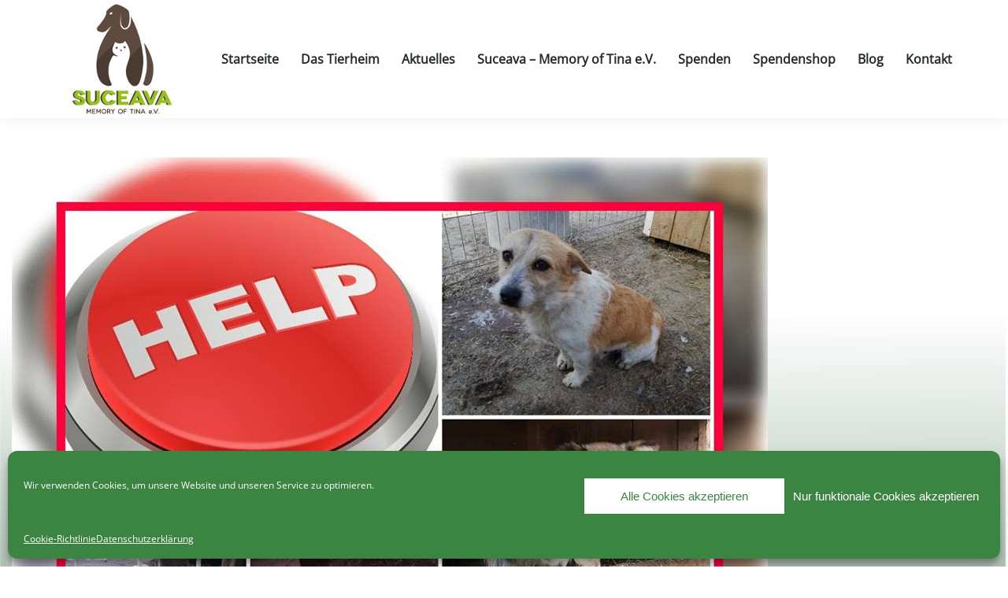

--- FILE ---
content_type: text/html; charset=UTF-8
request_url: http://suceava-memory-of-tina.de/startseite/aktuelles/rettungspatenschaften/
body_size: 15483
content:
<!DOCTYPE html>
<!--[if !(IE 6) | !(IE 7) | !(IE 8)  ]><!-->
<html lang="de" class="no-js">
<!--<![endif]-->
<head>
	<meta charset="UTF-8" />
		<meta name="viewport" content="width=device-width, initial-scale=1, maximum-scale=1, user-scalable=0">
		<meta name="theme-color" content="#1a5900"/>	<link rel="profile" href="https://gmpg.org/xfn/11" />
	<meta name='robots' content='index, follow, max-image-preview:large, max-snippet:-1, max-video-preview:-1' />
	<style>img:is([sizes="auto" i], [sizes^="auto," i]) { contain-intrinsic-size: 3000px 1500px }</style>
	<meta name="dlm-version" content="5.1.6">
	<!-- This site is optimized with the Yoast SEO plugin v26.8 - https://yoast.com/product/yoast-seo-wordpress/ -->
	<title>Rettungspatenschaften - Suceava - Memory of Tina e.V.</title>
	<link rel="canonical" href="https://suceava-memory-of-tina.de/startseite/aktuelles/rettungspatenschaften/" />
	<meta property="og:locale" content="de_DE" />
	<meta property="og:type" content="article" />
	<meta property="og:title" content="Rettungspatenschaften - Suceava - Memory of Tina e.V." />
	<meta property="og:url" content="https://suceava-memory-of-tina.de/startseite/aktuelles/rettungspatenschaften/" />
	<meta property="og:site_name" content="Suceava - Memory of Tina e.V." />
	<meta property="og:image" content="https://suceava-memory-of-tina.de/startseite/aktuelles/rettungspatenschaften" />
	<meta property="og:image:width" content="960" />
	<meta property="og:image:height" content="960" />
	<meta property="og:image:type" content="image/jpeg" />
	<script type="application/ld+json" class="yoast-schema-graph">{"@context":"https://schema.org","@graph":[{"@type":"WebPage","@id":"https://suceava-memory-of-tina.de/startseite/aktuelles/rettungspatenschaften/","url":"https://suceava-memory-of-tina.de/startseite/aktuelles/rettungspatenschaften/","name":"Rettungspatenschaften - Suceava - Memory of Tina e.V.","isPartOf":{"@id":"https://suceava-memory-of-tina.de/#website"},"primaryImageOfPage":{"@id":"https://suceava-memory-of-tina.de/startseite/aktuelles/rettungspatenschaften/#primaryimage"},"image":{"@id":"https://suceava-memory-of-tina.de/startseite/aktuelles/rettungspatenschaften/#primaryimage"},"thumbnailUrl":"https://suceava-memory-of-tina.de/wp-content/uploads/2019/03/Rettungspatenschaften.jpg","datePublished":"2019-03-07T17:03:12+00:00","breadcrumb":{"@id":"https://suceava-memory-of-tina.de/startseite/aktuelles/rettungspatenschaften/#breadcrumb"},"inLanguage":"de","potentialAction":[{"@type":"ReadAction","target":["https://suceava-memory-of-tina.de/startseite/aktuelles/rettungspatenschaften/"]}]},{"@type":"ImageObject","inLanguage":"de","@id":"https://suceava-memory-of-tina.de/startseite/aktuelles/rettungspatenschaften/#primaryimage","url":"https://suceava-memory-of-tina.de/wp-content/uploads/2019/03/Rettungspatenschaften.jpg","contentUrl":"https://suceava-memory-of-tina.de/wp-content/uploads/2019/03/Rettungspatenschaften.jpg","width":960,"height":960},{"@type":"BreadcrumbList","@id":"https://suceava-memory-of-tina.de/startseite/aktuelles/rettungspatenschaften/#breadcrumb","itemListElement":[{"@type":"ListItem","position":1,"name":"Home","item":"https://suceava-memory-of-tina.de/"},{"@type":"ListItem","position":2,"name":"Startseite","item":"https://suceava-memory-of-tina.de/"},{"@type":"ListItem","position":3,"name":"Aktuelles","item":"https://suceava-memory-of-tina.de/startseite/aktuelles/"},{"@type":"ListItem","position":4,"name":"Rettungspatenschaften"}]},{"@type":"WebSite","@id":"https://suceava-memory-of-tina.de/#website","url":"https://suceava-memory-of-tina.de/","name":"Suceava - Memory of Tina e.V.","description":"","potentialAction":[{"@type":"SearchAction","target":{"@type":"EntryPoint","urlTemplate":"https://suceava-memory-of-tina.de/?s={search_term_string}"},"query-input":{"@type":"PropertyValueSpecification","valueRequired":true,"valueName":"search_term_string"}}],"inLanguage":"de"}]}</script>
	<!-- / Yoast SEO plugin. -->


<link rel='dns-prefetch' href='//fonts.googleapis.com' />
<link rel="alternate" type="application/rss+xml" title="Suceava - Memory of Tina e.V. &raquo; Feed" href="https://suceava-memory-of-tina.de/feed/" />
<link rel="alternate" type="application/rss+xml" title="Suceava - Memory of Tina e.V. &raquo; Kommentar-Feed" href="https://suceava-memory-of-tina.de/comments/feed/" />
<link rel="alternate" type="application/rss+xml" title="Suceava - Memory of Tina e.V. &raquo; Kommentar-Feed zu Rettungspatenschaften" href="https://suceava-memory-of-tina.de/startseite/aktuelles/rettungspatenschaften/feed/" />
<script>
window._wpemojiSettings = {"baseUrl":"https:\/\/s.w.org\/images\/core\/emoji\/15.0.3\/72x72\/","ext":".png","svgUrl":"https:\/\/s.w.org\/images\/core\/emoji\/15.0.3\/svg\/","svgExt":".svg","source":{"concatemoji":"http:\/\/suceava-memory-of-tina.de\/wp-includes\/js\/wp-emoji-release.min.js?ver=6.7.4"}};
/*! This file is auto-generated */
!function(i,n){var o,s,e;function c(e){try{var t={supportTests:e,timestamp:(new Date).valueOf()};sessionStorage.setItem(o,JSON.stringify(t))}catch(e){}}function p(e,t,n){e.clearRect(0,0,e.canvas.width,e.canvas.height),e.fillText(t,0,0);var t=new Uint32Array(e.getImageData(0,0,e.canvas.width,e.canvas.height).data),r=(e.clearRect(0,0,e.canvas.width,e.canvas.height),e.fillText(n,0,0),new Uint32Array(e.getImageData(0,0,e.canvas.width,e.canvas.height).data));return t.every(function(e,t){return e===r[t]})}function u(e,t,n){switch(t){case"flag":return n(e,"\ud83c\udff3\ufe0f\u200d\u26a7\ufe0f","\ud83c\udff3\ufe0f\u200b\u26a7\ufe0f")?!1:!n(e,"\ud83c\uddfa\ud83c\uddf3","\ud83c\uddfa\u200b\ud83c\uddf3")&&!n(e,"\ud83c\udff4\udb40\udc67\udb40\udc62\udb40\udc65\udb40\udc6e\udb40\udc67\udb40\udc7f","\ud83c\udff4\u200b\udb40\udc67\u200b\udb40\udc62\u200b\udb40\udc65\u200b\udb40\udc6e\u200b\udb40\udc67\u200b\udb40\udc7f");case"emoji":return!n(e,"\ud83d\udc26\u200d\u2b1b","\ud83d\udc26\u200b\u2b1b")}return!1}function f(e,t,n){var r="undefined"!=typeof WorkerGlobalScope&&self instanceof WorkerGlobalScope?new OffscreenCanvas(300,150):i.createElement("canvas"),a=r.getContext("2d",{willReadFrequently:!0}),o=(a.textBaseline="top",a.font="600 32px Arial",{});return e.forEach(function(e){o[e]=t(a,e,n)}),o}function t(e){var t=i.createElement("script");t.src=e,t.defer=!0,i.head.appendChild(t)}"undefined"!=typeof Promise&&(o="wpEmojiSettingsSupports",s=["flag","emoji"],n.supports={everything:!0,everythingExceptFlag:!0},e=new Promise(function(e){i.addEventListener("DOMContentLoaded",e,{once:!0})}),new Promise(function(t){var n=function(){try{var e=JSON.parse(sessionStorage.getItem(o));if("object"==typeof e&&"number"==typeof e.timestamp&&(new Date).valueOf()<e.timestamp+604800&&"object"==typeof e.supportTests)return e.supportTests}catch(e){}return null}();if(!n){if("undefined"!=typeof Worker&&"undefined"!=typeof OffscreenCanvas&&"undefined"!=typeof URL&&URL.createObjectURL&&"undefined"!=typeof Blob)try{var e="postMessage("+f.toString()+"("+[JSON.stringify(s),u.toString(),p.toString()].join(",")+"));",r=new Blob([e],{type:"text/javascript"}),a=new Worker(URL.createObjectURL(r),{name:"wpTestEmojiSupports"});return void(a.onmessage=function(e){c(n=e.data),a.terminate(),t(n)})}catch(e){}c(n=f(s,u,p))}t(n)}).then(function(e){for(var t in e)n.supports[t]=e[t],n.supports.everything=n.supports.everything&&n.supports[t],"flag"!==t&&(n.supports.everythingExceptFlag=n.supports.everythingExceptFlag&&n.supports[t]);n.supports.everythingExceptFlag=n.supports.everythingExceptFlag&&!n.supports.flag,n.DOMReady=!1,n.readyCallback=function(){n.DOMReady=!0}}).then(function(){return e}).then(function(){var e;n.supports.everything||(n.readyCallback(),(e=n.source||{}).concatemoji?t(e.concatemoji):e.wpemoji&&e.twemoji&&(t(e.twemoji),t(e.wpemoji)))}))}((window,document),window._wpemojiSettings);
</script>
<link rel='stylesheet' id='layerslider-css' href='http://suceava-memory-of-tina.de/wp-content/plugins/LayerSlider/static/layerslider/css/layerslider.css?ver=6.10.2' media='all' />
<link rel='stylesheet' id='ls-google-fonts-css' href='http://fonts.googleapis.com/css?family=Lato:100,300,regular,700,900%7COpen+Sans:300%7CIndie+Flower:regular%7COswald:300,regular,700&#038;subset=latin%2Clatin-ext' media='all' />
<style id='wp-emoji-styles-inline-css'>

	img.wp-smiley, img.emoji {
		display: inline !important;
		border: none !important;
		box-shadow: none !important;
		height: 1em !important;
		width: 1em !important;
		margin: 0 0.07em !important;
		vertical-align: -0.1em !important;
		background: none !important;
		padding: 0 !important;
	}
</style>
<link rel='stylesheet' id='wp-block-library-css' href='http://suceava-memory-of-tina.de/wp-includes/css/dist/block-library/style.min.css?ver=6.7.4' media='all' />
<style id='wp-block-library-theme-inline-css'>
.wp-block-audio :where(figcaption){color:#555;font-size:13px;text-align:center}.is-dark-theme .wp-block-audio :where(figcaption){color:#ffffffa6}.wp-block-audio{margin:0 0 1em}.wp-block-code{border:1px solid #ccc;border-radius:4px;font-family:Menlo,Consolas,monaco,monospace;padding:.8em 1em}.wp-block-embed :where(figcaption){color:#555;font-size:13px;text-align:center}.is-dark-theme .wp-block-embed :where(figcaption){color:#ffffffa6}.wp-block-embed{margin:0 0 1em}.blocks-gallery-caption{color:#555;font-size:13px;text-align:center}.is-dark-theme .blocks-gallery-caption{color:#ffffffa6}:root :where(.wp-block-image figcaption){color:#555;font-size:13px;text-align:center}.is-dark-theme :root :where(.wp-block-image figcaption){color:#ffffffa6}.wp-block-image{margin:0 0 1em}.wp-block-pullquote{border-bottom:4px solid;border-top:4px solid;color:currentColor;margin-bottom:1.75em}.wp-block-pullquote cite,.wp-block-pullquote footer,.wp-block-pullquote__citation{color:currentColor;font-size:.8125em;font-style:normal;text-transform:uppercase}.wp-block-quote{border-left:.25em solid;margin:0 0 1.75em;padding-left:1em}.wp-block-quote cite,.wp-block-quote footer{color:currentColor;font-size:.8125em;font-style:normal;position:relative}.wp-block-quote:where(.has-text-align-right){border-left:none;border-right:.25em solid;padding-left:0;padding-right:1em}.wp-block-quote:where(.has-text-align-center){border:none;padding-left:0}.wp-block-quote.is-large,.wp-block-quote.is-style-large,.wp-block-quote:where(.is-style-plain){border:none}.wp-block-search .wp-block-search__label{font-weight:700}.wp-block-search__button{border:1px solid #ccc;padding:.375em .625em}:where(.wp-block-group.has-background){padding:1.25em 2.375em}.wp-block-separator.has-css-opacity{opacity:.4}.wp-block-separator{border:none;border-bottom:2px solid;margin-left:auto;margin-right:auto}.wp-block-separator.has-alpha-channel-opacity{opacity:1}.wp-block-separator:not(.is-style-wide):not(.is-style-dots){width:100px}.wp-block-separator.has-background:not(.is-style-dots){border-bottom:none;height:1px}.wp-block-separator.has-background:not(.is-style-wide):not(.is-style-dots){height:2px}.wp-block-table{margin:0 0 1em}.wp-block-table td,.wp-block-table th{word-break:normal}.wp-block-table :where(figcaption){color:#555;font-size:13px;text-align:center}.is-dark-theme .wp-block-table :where(figcaption){color:#ffffffa6}.wp-block-video :where(figcaption){color:#555;font-size:13px;text-align:center}.is-dark-theme .wp-block-video :where(figcaption){color:#ffffffa6}.wp-block-video{margin:0 0 1em}:root :where(.wp-block-template-part.has-background){margin-bottom:0;margin-top:0;padding:1.25em 2.375em}
</style>
<style id='classic-theme-styles-inline-css'>
/*! This file is auto-generated */
.wp-block-button__link{color:#fff;background-color:#32373c;border-radius:9999px;box-shadow:none;text-decoration:none;padding:calc(.667em + 2px) calc(1.333em + 2px);font-size:1.125em}.wp-block-file__button{background:#32373c;color:#fff;text-decoration:none}
</style>
<style id='global-styles-inline-css'>
:root{--wp--preset--aspect-ratio--square: 1;--wp--preset--aspect-ratio--4-3: 4/3;--wp--preset--aspect-ratio--3-4: 3/4;--wp--preset--aspect-ratio--3-2: 3/2;--wp--preset--aspect-ratio--2-3: 2/3;--wp--preset--aspect-ratio--16-9: 16/9;--wp--preset--aspect-ratio--9-16: 9/16;--wp--preset--color--black: #000000;--wp--preset--color--cyan-bluish-gray: #abb8c3;--wp--preset--color--white: #FFF;--wp--preset--color--pale-pink: #f78da7;--wp--preset--color--vivid-red: #cf2e2e;--wp--preset--color--luminous-vivid-orange: #ff6900;--wp--preset--color--luminous-vivid-amber: #fcb900;--wp--preset--color--light-green-cyan: #7bdcb5;--wp--preset--color--vivid-green-cyan: #00d084;--wp--preset--color--pale-cyan-blue: #8ed1fc;--wp--preset--color--vivid-cyan-blue: #0693e3;--wp--preset--color--vivid-purple: #9b51e0;--wp--preset--color--accent: #1a5900;--wp--preset--color--dark-gray: #111;--wp--preset--color--light-gray: #767676;--wp--preset--gradient--vivid-cyan-blue-to-vivid-purple: linear-gradient(135deg,rgba(6,147,227,1) 0%,rgb(155,81,224) 100%);--wp--preset--gradient--light-green-cyan-to-vivid-green-cyan: linear-gradient(135deg,rgb(122,220,180) 0%,rgb(0,208,130) 100%);--wp--preset--gradient--luminous-vivid-amber-to-luminous-vivid-orange: linear-gradient(135deg,rgba(252,185,0,1) 0%,rgba(255,105,0,1) 100%);--wp--preset--gradient--luminous-vivid-orange-to-vivid-red: linear-gradient(135deg,rgba(255,105,0,1) 0%,rgb(207,46,46) 100%);--wp--preset--gradient--very-light-gray-to-cyan-bluish-gray: linear-gradient(135deg,rgb(238,238,238) 0%,rgb(169,184,195) 100%);--wp--preset--gradient--cool-to-warm-spectrum: linear-gradient(135deg,rgb(74,234,220) 0%,rgb(151,120,209) 20%,rgb(207,42,186) 40%,rgb(238,44,130) 60%,rgb(251,105,98) 80%,rgb(254,248,76) 100%);--wp--preset--gradient--blush-light-purple: linear-gradient(135deg,rgb(255,206,236) 0%,rgb(152,150,240) 100%);--wp--preset--gradient--blush-bordeaux: linear-gradient(135deg,rgb(254,205,165) 0%,rgb(254,45,45) 50%,rgb(107,0,62) 100%);--wp--preset--gradient--luminous-dusk: linear-gradient(135deg,rgb(255,203,112) 0%,rgb(199,81,192) 50%,rgb(65,88,208) 100%);--wp--preset--gradient--pale-ocean: linear-gradient(135deg,rgb(255,245,203) 0%,rgb(182,227,212) 50%,rgb(51,167,181) 100%);--wp--preset--gradient--electric-grass: linear-gradient(135deg,rgb(202,248,128) 0%,rgb(113,206,126) 100%);--wp--preset--gradient--midnight: linear-gradient(135deg,rgb(2,3,129) 0%,rgb(40,116,252) 100%);--wp--preset--font-size--small: 13px;--wp--preset--font-size--medium: 20px;--wp--preset--font-size--large: 36px;--wp--preset--font-size--x-large: 42px;--wp--preset--spacing--20: 0.44rem;--wp--preset--spacing--30: 0.67rem;--wp--preset--spacing--40: 1rem;--wp--preset--spacing--50: 1.5rem;--wp--preset--spacing--60: 2.25rem;--wp--preset--spacing--70: 3.38rem;--wp--preset--spacing--80: 5.06rem;--wp--preset--shadow--natural: 6px 6px 9px rgba(0, 0, 0, 0.2);--wp--preset--shadow--deep: 12px 12px 50px rgba(0, 0, 0, 0.4);--wp--preset--shadow--sharp: 6px 6px 0px rgba(0, 0, 0, 0.2);--wp--preset--shadow--outlined: 6px 6px 0px -3px rgba(255, 255, 255, 1), 6px 6px rgba(0, 0, 0, 1);--wp--preset--shadow--crisp: 6px 6px 0px rgba(0, 0, 0, 1);}:where(.is-layout-flex){gap: 0.5em;}:where(.is-layout-grid){gap: 0.5em;}body .is-layout-flex{display: flex;}.is-layout-flex{flex-wrap: wrap;align-items: center;}.is-layout-flex > :is(*, div){margin: 0;}body .is-layout-grid{display: grid;}.is-layout-grid > :is(*, div){margin: 0;}:where(.wp-block-columns.is-layout-flex){gap: 2em;}:where(.wp-block-columns.is-layout-grid){gap: 2em;}:where(.wp-block-post-template.is-layout-flex){gap: 1.25em;}:where(.wp-block-post-template.is-layout-grid){gap: 1.25em;}.has-black-color{color: var(--wp--preset--color--black) !important;}.has-cyan-bluish-gray-color{color: var(--wp--preset--color--cyan-bluish-gray) !important;}.has-white-color{color: var(--wp--preset--color--white) !important;}.has-pale-pink-color{color: var(--wp--preset--color--pale-pink) !important;}.has-vivid-red-color{color: var(--wp--preset--color--vivid-red) !important;}.has-luminous-vivid-orange-color{color: var(--wp--preset--color--luminous-vivid-orange) !important;}.has-luminous-vivid-amber-color{color: var(--wp--preset--color--luminous-vivid-amber) !important;}.has-light-green-cyan-color{color: var(--wp--preset--color--light-green-cyan) !important;}.has-vivid-green-cyan-color{color: var(--wp--preset--color--vivid-green-cyan) !important;}.has-pale-cyan-blue-color{color: var(--wp--preset--color--pale-cyan-blue) !important;}.has-vivid-cyan-blue-color{color: var(--wp--preset--color--vivid-cyan-blue) !important;}.has-vivid-purple-color{color: var(--wp--preset--color--vivid-purple) !important;}.has-black-background-color{background-color: var(--wp--preset--color--black) !important;}.has-cyan-bluish-gray-background-color{background-color: var(--wp--preset--color--cyan-bluish-gray) !important;}.has-white-background-color{background-color: var(--wp--preset--color--white) !important;}.has-pale-pink-background-color{background-color: var(--wp--preset--color--pale-pink) !important;}.has-vivid-red-background-color{background-color: var(--wp--preset--color--vivid-red) !important;}.has-luminous-vivid-orange-background-color{background-color: var(--wp--preset--color--luminous-vivid-orange) !important;}.has-luminous-vivid-amber-background-color{background-color: var(--wp--preset--color--luminous-vivid-amber) !important;}.has-light-green-cyan-background-color{background-color: var(--wp--preset--color--light-green-cyan) !important;}.has-vivid-green-cyan-background-color{background-color: var(--wp--preset--color--vivid-green-cyan) !important;}.has-pale-cyan-blue-background-color{background-color: var(--wp--preset--color--pale-cyan-blue) !important;}.has-vivid-cyan-blue-background-color{background-color: var(--wp--preset--color--vivid-cyan-blue) !important;}.has-vivid-purple-background-color{background-color: var(--wp--preset--color--vivid-purple) !important;}.has-black-border-color{border-color: var(--wp--preset--color--black) !important;}.has-cyan-bluish-gray-border-color{border-color: var(--wp--preset--color--cyan-bluish-gray) !important;}.has-white-border-color{border-color: var(--wp--preset--color--white) !important;}.has-pale-pink-border-color{border-color: var(--wp--preset--color--pale-pink) !important;}.has-vivid-red-border-color{border-color: var(--wp--preset--color--vivid-red) !important;}.has-luminous-vivid-orange-border-color{border-color: var(--wp--preset--color--luminous-vivid-orange) !important;}.has-luminous-vivid-amber-border-color{border-color: var(--wp--preset--color--luminous-vivid-amber) !important;}.has-light-green-cyan-border-color{border-color: var(--wp--preset--color--light-green-cyan) !important;}.has-vivid-green-cyan-border-color{border-color: var(--wp--preset--color--vivid-green-cyan) !important;}.has-pale-cyan-blue-border-color{border-color: var(--wp--preset--color--pale-cyan-blue) !important;}.has-vivid-cyan-blue-border-color{border-color: var(--wp--preset--color--vivid-cyan-blue) !important;}.has-vivid-purple-border-color{border-color: var(--wp--preset--color--vivid-purple) !important;}.has-vivid-cyan-blue-to-vivid-purple-gradient-background{background: var(--wp--preset--gradient--vivid-cyan-blue-to-vivid-purple) !important;}.has-light-green-cyan-to-vivid-green-cyan-gradient-background{background: var(--wp--preset--gradient--light-green-cyan-to-vivid-green-cyan) !important;}.has-luminous-vivid-amber-to-luminous-vivid-orange-gradient-background{background: var(--wp--preset--gradient--luminous-vivid-amber-to-luminous-vivid-orange) !important;}.has-luminous-vivid-orange-to-vivid-red-gradient-background{background: var(--wp--preset--gradient--luminous-vivid-orange-to-vivid-red) !important;}.has-very-light-gray-to-cyan-bluish-gray-gradient-background{background: var(--wp--preset--gradient--very-light-gray-to-cyan-bluish-gray) !important;}.has-cool-to-warm-spectrum-gradient-background{background: var(--wp--preset--gradient--cool-to-warm-spectrum) !important;}.has-blush-light-purple-gradient-background{background: var(--wp--preset--gradient--blush-light-purple) !important;}.has-blush-bordeaux-gradient-background{background: var(--wp--preset--gradient--blush-bordeaux) !important;}.has-luminous-dusk-gradient-background{background: var(--wp--preset--gradient--luminous-dusk) !important;}.has-pale-ocean-gradient-background{background: var(--wp--preset--gradient--pale-ocean) !important;}.has-electric-grass-gradient-background{background: var(--wp--preset--gradient--electric-grass) !important;}.has-midnight-gradient-background{background: var(--wp--preset--gradient--midnight) !important;}.has-small-font-size{font-size: var(--wp--preset--font-size--small) !important;}.has-medium-font-size{font-size: var(--wp--preset--font-size--medium) !important;}.has-large-font-size{font-size: var(--wp--preset--font-size--large) !important;}.has-x-large-font-size{font-size: var(--wp--preset--font-size--x-large) !important;}
:where(.wp-block-post-template.is-layout-flex){gap: 1.25em;}:where(.wp-block-post-template.is-layout-grid){gap: 1.25em;}
:where(.wp-block-columns.is-layout-flex){gap: 2em;}:where(.wp-block-columns.is-layout-grid){gap: 2em;}
:root :where(.wp-block-pullquote){font-size: 1.5em;line-height: 1.6;}
</style>
<link rel='stylesheet' id='contact-form-7-css' href='http://suceava-memory-of-tina.de/wp-content/plugins/contact-form-7/includes/css/styles.css?ver=6.1.4' media='all' />
<link rel='stylesheet' id='tp_twitter_plugin_css-css' href='http://suceava-memory-of-tina.de/wp-content/plugins/recent-tweets-widget/tp_twitter_plugin.css?ver=1.0' media='screen' />
<link rel='stylesheet' id='mc4wp-form-themes-css' href='http://suceava-memory-of-tina.de/wp-content/plugins/mailchimp-for-wp/assets/css/form-themes.css?ver=4.11.1' media='all' />
<link rel='stylesheet' id='cmplz-general-css' href='http://suceava-memory-of-tina.de/wp-content/plugins/complianz-gdpr/assets/css/cookieblocker.min.css?ver=1766016406' media='all' />
<link rel='stylesheet' id='the7-font-css' href='http://suceava-memory-of-tina.de/wp-content/themes/dt-the7/fonts/icomoon-the7-font/icomoon-the7-font.min.css?ver=11.14.2' media='all' />
<link rel='stylesheet' id='the7-Defaults-css' href='http://suceava-memory-of-tina.de/wp-content/uploads/smile_fonts/Defaults/Defaults.css?ver=6.7.4' media='all' />
<link rel='stylesheet' id='wp-pagenavi-css' href='http://suceava-memory-of-tina.de/wp-content/plugins/wp-pagenavi/pagenavi-css.css?ver=2.70' media='all' />
<link rel='stylesheet' id='tablepress-default-css' href='http://suceava-memory-of-tina.de/wp-content/plugins/tablepress/css/build/default.css?ver=3.2.6' media='all' />
<link rel='stylesheet' id='dt-main-css' href='http://suceava-memory-of-tina.de/wp-content/themes/dt-the7/css/main.min.css?ver=11.14.2' media='all' />
<style id='dt-main-inline-css'>
body #load {
  display: block;
  height: 100%;
  overflow: hidden;
  position: fixed;
  width: 100%;
  z-index: 9901;
  opacity: 1;
  visibility: visible;
  transition: all .35s ease-out;
}
.load-wrap {
  width: 100%;
  height: 100%;
  background-position: center center;
  background-repeat: no-repeat;
  text-align: center;
  display: -ms-flexbox;
  display: -ms-flex;
  display: flex;
  -ms-align-items: center;
  -ms-flex-align: center;
  align-items: center;
  -ms-flex-flow: column wrap;
  flex-flow: column wrap;
  -ms-flex-pack: center;
  -ms-justify-content: center;
  justify-content: center;
}
.load-wrap > svg {
  position: absolute;
  top: 50%;
  left: 50%;
  transform: translate(-50%,-50%);
}
#load {
  background: var(--the7-elementor-beautiful-loading-bg,#ffffff);
  --the7-beautiful-spinner-color2: var(--the7-beautiful-spinner-color,#b1b1b1);
}

</style>
<link rel='stylesheet' id='the7-custom-scrollbar-css' href='http://suceava-memory-of-tina.de/wp-content/themes/dt-the7/lib/custom-scrollbar/custom-scrollbar.min.css?ver=11.14.2' media='all' />
<link rel='stylesheet' id='the7-wpbakery-css' href='http://suceava-memory-of-tina.de/wp-content/themes/dt-the7/css/wpbakery.min.css?ver=11.14.2' media='all' />
<link rel='stylesheet' id='the7-core-css' href='http://suceava-memory-of-tina.de/wp-content/plugins/dt-the7-core/assets/css/post-type.min.css?ver=2.7.12' media='all' />
<link rel='stylesheet' id='the7-css-vars-css' href='http://suceava-memory-of-tina.de/wp-content/uploads/the7-css/css-vars.css?ver=31e12847a78f' media='all' />
<link rel='stylesheet' id='dt-custom-css' href='http://suceava-memory-of-tina.de/wp-content/uploads/the7-css/custom.css?ver=31e12847a78f' media='all' />
<link rel='stylesheet' id='dt-media-css' href='http://suceava-memory-of-tina.de/wp-content/uploads/the7-css/media.css?ver=31e12847a78f' media='all' />
<link rel='stylesheet' id='the7-mega-menu-css' href='http://suceava-memory-of-tina.de/wp-content/uploads/the7-css/mega-menu.css?ver=31e12847a78f' media='all' />
<link rel='stylesheet' id='the7-elements-albums-portfolio-css' href='http://suceava-memory-of-tina.de/wp-content/uploads/the7-css/the7-elements-albums-portfolio.css?ver=31e12847a78f' media='all' />
<link rel='stylesheet' id='the7-elements-css' href='http://suceava-memory-of-tina.de/wp-content/uploads/the7-css/post-type-dynamic.css?ver=31e12847a78f' media='all' />
<link rel='stylesheet' id='style-css' href='http://suceava-memory-of-tina.de/wp-content/themes/dt-the7-child/dt-the7-child/style.css?ver=11.14.2' media='all' />
<script src="http://suceava-memory-of-tina.de/wp-includes/js/jquery/jquery.min.js?ver=3.7.1" id="jquery-core-js"></script>
<script src="http://suceava-memory-of-tina.de/wp-includes/js/jquery/jquery-migrate.min.js?ver=3.4.1" id="jquery-migrate-js"></script>
<script id="layerslider-greensock-js-extra">
var LS_Meta = {"v":"6.10.2"};
</script>
<script src="http://suceava-memory-of-tina.de/wp-content/plugins/LayerSlider/static/layerslider/js/greensock.js?ver=1.19.0" id="layerslider-greensock-js"></script>
<script src="http://suceava-memory-of-tina.de/wp-content/plugins/LayerSlider/static/layerslider/js/layerslider.kreaturamedia.jquery.js?ver=6.10.2" id="layerslider-js"></script>
<script src="http://suceava-memory-of-tina.de/wp-content/plugins/LayerSlider/static/layerslider/js/layerslider.transitions.js?ver=6.10.2" id="layerslider-transitions-js"></script>
<script id="dt-above-fold-js-extra">
var dtLocal = {"themeUrl":"http:\/\/suceava-memory-of-tina.de\/wp-content\/themes\/dt-the7","passText":"Um diesen gesch\u00fctzten Eintrag anzusehen, geben Sie bitte das Passwort ein:","moreButtonText":{"loading":"Lade...","loadMore":"Mehr laden"},"postID":"4518","ajaxurl":"https:\/\/suceava-memory-of-tina.de\/wp-admin\/admin-ajax.php","REST":{"baseUrl":"https:\/\/suceava-memory-of-tina.de\/wp-json\/the7\/v1","endpoints":{"sendMail":"\/send-mail"}},"contactMessages":{"required":"One or more fields have an error. Please check and try again.","terms":"Please accept the privacy policy.","fillTheCaptchaError":"Please, fill the captcha."},"captchaSiteKey":"","ajaxNonce":"7c923462be","pageData":{"type":"page","template":"image","layout":null},"themeSettings":{"smoothScroll":"off","lazyLoading":false,"desktopHeader":{"height":104},"ToggleCaptionEnabled":"disabled","ToggleCaption":"Navigation","floatingHeader":{"showAfter":150,"showMenu":true,"height":60,"logo":{"showLogo":true,"html":"","url":"https:\/\/suceava-memory-of-tina.de\/"}},"topLine":{"floatingTopLine":{"logo":{"showLogo":false,"html":""}}},"mobileHeader":{"firstSwitchPoint":1150,"secondSwitchPoint":830,"firstSwitchPointHeight":60,"secondSwitchPointHeight":60,"mobileToggleCaptionEnabled":"disabled","mobileToggleCaption":"Menu"},"stickyMobileHeaderFirstSwitch":{"logo":{"html":"<img class=\" preload-me\" src=\"https:\/\/suceava-memory-of-tina.de\/wp-content\/uploads\/2015\/12\/Logo2.jpg\" srcset=\"https:\/\/suceava-memory-of-tina.de\/wp-content\/uploads\/2015\/12\/Logo2.jpg 150w, https:\/\/suceava-memory-of-tina.de\/wp-content\/uploads\/2015\/12\/Logo2.jpg 150w\" width=\"150\" height=\"150\"   sizes=\"150px\" alt=\"Suceava - Memory of Tina e.V.\" \/>"}},"stickyMobileHeaderSecondSwitch":{"logo":{"html":"<img class=\" preload-me\" src=\"https:\/\/suceava-memory-of-tina.de\/wp-content\/uploads\/2015\/12\/Logo2.jpg\" srcset=\"https:\/\/suceava-memory-of-tina.de\/wp-content\/uploads\/2015\/12\/Logo2.jpg 150w, https:\/\/suceava-memory-of-tina.de\/wp-content\/uploads\/2015\/12\/Logo2.jpg 150w\" width=\"150\" height=\"150\"   sizes=\"150px\" alt=\"Suceava - Memory of Tina e.V.\" \/>"}},"sidebar":{"switchPoint":992},"boxedWidth":"1280px"},"VCMobileScreenWidth":"768"};
var dtShare = {"shareButtonText":{"facebook":"Facebook","twitter":"Share on X","pinterest":"Pin it","linkedin":"Linkedin","whatsapp":"Share on Whatsapp"},"overlayOpacity":"85"};
</script>
<script src="http://suceava-memory-of-tina.de/wp-content/themes/dt-the7/js/above-the-fold.min.js?ver=11.14.2" id="dt-above-fold-js"></script>
<script></script><meta name="generator" content="Powered by LayerSlider 6.10.2 - Multi-Purpose, Responsive, Parallax, Mobile-Friendly Slider Plugin for WordPress." />
<!-- LayerSlider updates and docs at: https://layerslider.kreaturamedia.com -->
<link rel="https://api.w.org/" href="https://suceava-memory-of-tina.de/wp-json/" /><link rel="alternate" title="JSON" type="application/json" href="https://suceava-memory-of-tina.de/wp-json/wp/v2/media/4518" /><link rel="EditURI" type="application/rsd+xml" title="RSD" href="https://suceava-memory-of-tina.de/xmlrpc.php?rsd" />
<meta name="generator" content="WordPress 6.7.4" />
<link rel='shortlink' href='https://suceava-memory-of-tina.de/?p=4518' />
<link rel="alternate" title="oEmbed (JSON)" type="application/json+oembed" href="https://suceava-memory-of-tina.de/wp-json/oembed/1.0/embed?url=https%3A%2F%2Fsuceava-memory-of-tina.de%2Fstartseite%2Faktuelles%2Frettungspatenschaften%2F" />
<link rel="alternate" title="oEmbed (XML)" type="text/xml+oembed" href="https://suceava-memory-of-tina.de/wp-json/oembed/1.0/embed?url=https%3A%2F%2Fsuceava-memory-of-tina.de%2Fstartseite%2Faktuelles%2Frettungspatenschaften%2F&#038;format=xml" />
			<style>.cmplz-hidden {
					display: none !important;
				}</style><!-- Analytics by WP Statistics - https://wp-statistics.com -->
<style>.mc4wp-checkbox-wp-registration-form{clear:both;width:auto;display:block;position:static}.mc4wp-checkbox-wp-registration-form input{float:none;vertical-align:middle;-webkit-appearance:checkbox;width:auto;max-width:21px;margin:0 6px 0 0;padding:0;position:static;display:inline-block!important}.mc4wp-checkbox-wp-registration-form label{float:none;cursor:pointer;width:auto;margin:0 0 16px;display:block;position:static}</style><meta name="generator" content="Powered by WPBakery Page Builder - drag and drop page builder for WordPress."/>
<script type="text/javascript" id="the7-loader-script">
document.addEventListener("DOMContentLoaded", function(event) {
	var load = document.getElementById("load");
	if(!load.classList.contains('loader-removed')){
		var removeLoading = setTimeout(function() {
			load.className += " loader-removed";
		}, 300);
	}
});
</script>
		<noscript><style> .wpb_animate_when_almost_visible { opacity: 1; }</style></noscript></head>
<body data-cmplz=1 id="the7-body" class="attachment attachment-template-default attachmentid-4518 attachment-jpeg wp-embed-responsive the7-core-ver-2.7.12 dt-responsive-on right-mobile-menu-close-icon ouside-menu-close-icon mobile-hamburger-close-bg-enable mobile-hamburger-close-bg-hover-enable  fade-medium-mobile-menu-close-icon fade-medium-menu-close-icon accent-gradient fixed-page-bg srcset-enabled btn-flat custom-btn-color custom-btn-hover-color phantom-fade phantom-shadow-decoration phantom-custom-logo-on floating-mobile-menu-icon top-header first-switch-logo-center first-switch-menu-left second-switch-logo-center second-switch-menu-left layzr-loading-on popup-message-style the7-ver-11.14.2 wpb-js-composer js-comp-ver-7.8 vc_responsive">
<!-- The7 11.14.2 -->
<div id="load" class="ring-loader">
	<div class="load-wrap">
<style type="text/css">
    .the7-spinner {
        width: 72px;
        height: 72px;
        position: relative;
    }
    .the7-spinner > div {
        border-radius: 50%;
        width: 9px;
        left: 0;
        box-sizing: border-box;
        display: block;
        position: absolute;
        border: 9px solid #fff;
        width: 72px;
        height: 72px;
    }
    .the7-spinner-ring-bg{
        opacity: 0.25;
    }
    div.the7-spinner-ring {
        animation: spinner-animation 0.8s cubic-bezier(1, 1, 1, 1) infinite;
        border-color:var(--the7-beautiful-spinner-color2) transparent transparent transparent;
    }

    @keyframes spinner-animation{
        from{
            transform: rotate(0deg);
        }
        to {
            transform: rotate(360deg);
        }
    }
</style>

<div class="the7-spinner">
    <div class="the7-spinner-ring-bg"></div>
    <div class="the7-spinner-ring"></div>
</div></div>
</div>
<div id="page" >
	<a class="skip-link screen-reader-text" href="#content">Zum Inhalt springen</a>

<div class="masthead inline-header center full-height full-width surround shadow-decoration shadow-mobile-header-decoration small-mobile-menu-icon show-sub-menu-on-hover show-device-logo show-mobile-logo"  role="banner">

	<div class="top-bar top-bar-empty top-bar-line-hide">
	<div class="top-bar-bg" ></div>
	<div class="mini-widgets left-widgets"></div><div class="mini-widgets right-widgets"></div></div>

	<header class="header-bar">

		<div class="branding">
	<div id="site-title" class="assistive-text">Suceava &#8211; Memory of Tina e.V.</div>
	<div id="site-description" class="assistive-text"></div>
	<a class="" href="https://suceava-memory-of-tina.de/"><img class=" preload-me" src="https://suceava-memory-of-tina.de/wp-content/uploads/2015/12/Logo2.jpg" srcset="https://suceava-memory-of-tina.de/wp-content/uploads/2015/12/Logo2.jpg 150w, https://suceava-memory-of-tina.de/wp-content/uploads/2015/12/Logo2.jpg 150w" width="150" height="150"   sizes="150px" alt="Suceava - Memory of Tina e.V." /><img class="mobile-logo preload-me" src="https://suceava-memory-of-tina.de/wp-content/uploads/2015/12/Logo2.jpg" srcset="https://suceava-memory-of-tina.de/wp-content/uploads/2015/12/Logo2.jpg 150w, https://suceava-memory-of-tina.de/wp-content/uploads/2015/12/Logo2.jpg 150w" width="150" height="150"   sizes="150px" alt="Suceava - Memory of Tina e.V." /></a></div>

		<ul id="primary-menu" class="main-nav underline-decoration upwards-line gradient-hover outside-item-remove-margin"><li class="menu-item menu-item-type-custom menu-item-object-custom menu-item-3887 first depth-0"><a href='https://www.suceava-memory-of-tina.de' data-level='1'><span class="menu-item-text"><span class="menu-text">Startseite</span></span></a></li> <li class="menu-item menu-item-type-custom menu-item-object-custom menu-item-has-children menu-item-3889 has-children depth-0"><a href='https://suceava-memory-of-tina.de/das-tierheim/' class='not-clickable-item' data-level='1'><span class="menu-item-text"><span class="menu-text">Das Tierheim</span></span></a><ul class="sub-nav gradient-hover"><li class="menu-item menu-item-type-post_type menu-item-object-page menu-item-3895 first depth-1"><a href='https://suceava-memory-of-tina.de/das-tierheim/' data-level='2'><span class="menu-item-text"><span class="menu-text">Das Tierheim</span></span></a></li> <li class="menu-item menu-item-type-post_type menu-item-object-page menu-item-4578 depth-1"><a href='https://suceava-memory-of-tina.de/hundevermittlung/' data-level='2'><span class="menu-item-text"><span class="menu-text">Hundevermittlung</span></span></a></li> </ul></li> <li class="menu-item menu-item-type-post_type menu-item-object-page menu-item-3807 depth-0 dt-mega-menu mega-auto-width mega-column-3"><a href='https://suceava-memory-of-tina.de/startseite/aktuelles/' data-level='1'><span class="menu-item-text"><span class="menu-text">Aktuelles</span></span></a></li> <li class="menu-item menu-item-type-custom menu-item-object-custom menu-item-has-children menu-item-3888 has-children depth-0"><a href='https://suceava-memory-of-tina.de/verein/' class='not-clickable-item' data-level='1'><span class="menu-item-text"><span class="menu-text">Suceava &#8211; Memory of Tina e.V.</span></span></a><ul class="sub-nav gradient-hover"><li class="menu-item menu-item-type-post_type menu-item-object-page menu-item-3894 first depth-1"><a href='https://suceava-memory-of-tina.de/verein/' data-level='2'><span class="menu-item-text"><span class="menu-text">Suceava – Memory of Tina. e.V.</span></span></a></li> <li class="menu-item menu-item-type-post_type menu-item-object-page menu-item-3809 depth-1"><a href='https://suceava-memory-of-tina.de/verein/der-vorstand/' data-level='2'><span class="menu-item-text"><span class="menu-text">Der Vorstand</span></span></a></li> <li class="menu-item menu-item-type-post_type menu-item-object-page menu-item-3811 depth-1"><a href='https://suceava-memory-of-tina.de/verein/treffen-oktober-2012/' data-level='2'><span class="menu-item-text"><span class="menu-text">Oktober 2012</span></span></a></li> <li class="menu-item menu-item-type-post_type menu-item-object-page menu-item-3812 depth-1"><a href='https://suceava-memory-of-tina.de/verein/mitglied-werden/' data-level='2'><span class="menu-item-text"><span class="menu-text">Mitglied werden</span></span></a></li> <li class="menu-item menu-item-type-post_type menu-item-object-page menu-item-3813 depth-1"><a href='https://suceava-memory-of-tina.de/verein/vereinssatzung/' data-level='2'><span class="menu-item-text"><span class="menu-text">Vereinssatzung</span></span></a></li> <li class="menu-item menu-item-type-post_type menu-item-object-page menu-item-3814 depth-1"><a href='https://suceava-memory-of-tina.de/verein/beitragsordnung/' data-level='2'><span class="menu-item-text"><span class="menu-text">Beitragsordnung</span></span></a></li> <li class="menu-item menu-item-type-post_type menu-item-object-page menu-item-3815 depth-1"><a href='https://suceava-memory-of-tina.de/verein/geschaftsbericht-2012-2/' data-level='2'><span class="menu-item-text"><span class="menu-text">Geschäftsbericht</span></span></a></li> <li class="menu-item menu-item-type-post_type menu-item-object-page menu-item-3822 depth-1"><a href='https://suceava-memory-of-tina.de/sponsoren/' data-level='2'><span class="menu-item-text"><span class="menu-text">Sponsoren</span></span></a></li> <li class="menu-item menu-item-type-post_type menu-item-object-page menu-item-3823 depth-1"><a href='https://suceava-memory-of-tina.de/hilfe/' data-level='2'><span class="menu-item-text"><span class="menu-text">Hilfe</span></span></a></li> <li class="menu-item menu-item-type-post_type menu-item-object-page menu-item-3829 depth-1"><a href='https://suceava-memory-of-tina.de/geschichte-von-tina/' data-level='2'><span class="menu-item-text"><span class="menu-text">Geschichte von Tina</span></span></a></li> <li class="menu-item menu-item-type-post_type menu-item-object-page menu-item-3830 depth-1"><a href='https://suceava-memory-of-tina.de/pupperich-felix/' data-level='2'><span class="menu-item-text"><span class="menu-text">Pupperich Felix</span></span></a></li> </ul></li> <li class="menu-item menu-item-type-custom menu-item-object-custom menu-item-has-children menu-item-4581 has-children depth-0"><a class='not-clickable-item' data-level='1'><span class="menu-item-text"><span class="menu-text">Spenden</span></span></a><ul class="sub-nav gradient-hover"><li class="menu-item menu-item-type-post_type menu-item-object-page menu-item-3824 first depth-1"><a href='https://suceava-memory-of-tina.de/hilfe/spenden/' data-level='2'><span class="menu-item-text"><span class="menu-text">Spenden</span></span></a></li> <li class="menu-item menu-item-type-post_type menu-item-object-page menu-item-4586 depth-1"><a href='https://suceava-memory-of-tina.de/sachspenden/' data-level='2'><span class="menu-item-text"><span class="menu-text">Sachspenden</span></span></a></li> <li class="menu-item menu-item-type-post_type menu-item-object-page menu-item-3821 depth-1"><a href='https://suceava-memory-of-tina.de/spendenquittungen/' data-level='2'><span class="menu-item-text"><span class="menu-text">Spendenquittungen</span></span></a></li> </ul></li> <li class="menu-item menu-item-type-custom menu-item-object-custom menu-item-has-children menu-item-3890 has-children depth-0"><a href='https://suceava-memory-of-tina.de/spendenshop/' class='not-clickable-item' data-level='1'><span class="menu-item-text"><span class="menu-text">Spendenshop</span></span></a><ul class="sub-nav gradient-hover"><li class="menu-item menu-item-type-post_type menu-item-object-page menu-item-3896 first depth-1"><a href='https://suceava-memory-of-tina.de/spendenshop/' data-level='2'><span class="menu-item-text"><span class="menu-text">Spendenshop</span></span></a></li> <li class="menu-item menu-item-type-post_type menu-item-object-page menu-item-3850 depth-1"><a href='https://suceava-memory-of-tina.de/shop/' data-level='2'><span class="menu-item-text"><span class="menu-text">Shop</span></span></a></li> </ul></li> <li class="menu-item menu-item-type-post_type menu-item-object-page menu-item-has-children menu-item-4793 has-children depth-0"><a href='https://suceava-memory-of-tina.de/blog/' class='not-clickable-item' data-level='1'><span class="menu-item-text"><span class="menu-text">Blog</span></span></a><ul class="sub-nav gradient-hover"><li class="menu-item menu-item-type-taxonomy menu-item-object-category menu-item-4796 first depth-1"><a href='https://suceava-memory-of-tina.de/category/allgemein/' data-level='2'><span class="menu-item-text"><span class="menu-text">Allgemein</span></span></a></li> <li class="menu-item menu-item-type-taxonomy menu-item-object-category menu-item-4794 depth-1"><a href='https://suceava-memory-of-tina.de/category/reiseberichte/' data-level='2'><span class="menu-item-text"><span class="menu-text">Reiseberichte</span></span></a></li> <li class="menu-item menu-item-type-taxonomy menu-item-object-category menu-item-4797 depth-1"><a href='https://suceava-memory-of-tina.de/category/news/' data-level='2'><span class="menu-item-text"><span class="menu-text">News</span></span></a></li> </ul></li> <li class="menu-item menu-item-type-post_type menu-item-object-page menu-item-3826 last depth-0 dt-mega-menu mega-auto-width mega-column-3"><a href='https://suceava-memory-of-tina.de/kontaktadressen/' data-level='1'><span class="menu-item-text"><span class="menu-text">Kontakt</span></span></a></li> </ul>
		
	</header>

</div>
<div role="navigation" class="dt-mobile-header mobile-menu-show-divider">
	<div class="dt-close-mobile-menu-icon"><div class="close-line-wrap"><span class="close-line"></span><span class="close-line"></span><span class="close-line"></span></div></div>	<ul id="mobile-menu" class="mobile-main-nav">
		<li class="menu-item menu-item-type-custom menu-item-object-custom menu-item-3887 first depth-0"><a href='https://www.suceava-memory-of-tina.de' data-level='1'><span class="menu-item-text"><span class="menu-text">Startseite</span></span></a></li> <li class="menu-item menu-item-type-custom menu-item-object-custom menu-item-has-children menu-item-3889 has-children depth-0"><a href='https://suceava-memory-of-tina.de/das-tierheim/' class='not-clickable-item' data-level='1'><span class="menu-item-text"><span class="menu-text">Das Tierheim</span></span></a><ul class="sub-nav gradient-hover"><li class="menu-item menu-item-type-post_type menu-item-object-page menu-item-3895 first depth-1"><a href='https://suceava-memory-of-tina.de/das-tierheim/' data-level='2'><span class="menu-item-text"><span class="menu-text">Das Tierheim</span></span></a></li> <li class="menu-item menu-item-type-post_type menu-item-object-page menu-item-4578 depth-1"><a href='https://suceava-memory-of-tina.de/hundevermittlung/' data-level='2'><span class="menu-item-text"><span class="menu-text">Hundevermittlung</span></span></a></li> </ul></li> <li class="menu-item menu-item-type-post_type menu-item-object-page menu-item-3807 depth-0 dt-mega-menu mega-auto-width mega-column-3"><a href='https://suceava-memory-of-tina.de/startseite/aktuelles/' data-level='1'><span class="menu-item-text"><span class="menu-text">Aktuelles</span></span></a></li> <li class="menu-item menu-item-type-custom menu-item-object-custom menu-item-has-children menu-item-3888 has-children depth-0"><a href='https://suceava-memory-of-tina.de/verein/' class='not-clickable-item' data-level='1'><span class="menu-item-text"><span class="menu-text">Suceava &#8211; Memory of Tina e.V.</span></span></a><ul class="sub-nav gradient-hover"><li class="menu-item menu-item-type-post_type menu-item-object-page menu-item-3894 first depth-1"><a href='https://suceava-memory-of-tina.de/verein/' data-level='2'><span class="menu-item-text"><span class="menu-text">Suceava – Memory of Tina. e.V.</span></span></a></li> <li class="menu-item menu-item-type-post_type menu-item-object-page menu-item-3809 depth-1"><a href='https://suceava-memory-of-tina.de/verein/der-vorstand/' data-level='2'><span class="menu-item-text"><span class="menu-text">Der Vorstand</span></span></a></li> <li class="menu-item menu-item-type-post_type menu-item-object-page menu-item-3811 depth-1"><a href='https://suceava-memory-of-tina.de/verein/treffen-oktober-2012/' data-level='2'><span class="menu-item-text"><span class="menu-text">Oktober 2012</span></span></a></li> <li class="menu-item menu-item-type-post_type menu-item-object-page menu-item-3812 depth-1"><a href='https://suceava-memory-of-tina.de/verein/mitglied-werden/' data-level='2'><span class="menu-item-text"><span class="menu-text">Mitglied werden</span></span></a></li> <li class="menu-item menu-item-type-post_type menu-item-object-page menu-item-3813 depth-1"><a href='https://suceava-memory-of-tina.de/verein/vereinssatzung/' data-level='2'><span class="menu-item-text"><span class="menu-text">Vereinssatzung</span></span></a></li> <li class="menu-item menu-item-type-post_type menu-item-object-page menu-item-3814 depth-1"><a href='https://suceava-memory-of-tina.de/verein/beitragsordnung/' data-level='2'><span class="menu-item-text"><span class="menu-text">Beitragsordnung</span></span></a></li> <li class="menu-item menu-item-type-post_type menu-item-object-page menu-item-3815 depth-1"><a href='https://suceava-memory-of-tina.de/verein/geschaftsbericht-2012-2/' data-level='2'><span class="menu-item-text"><span class="menu-text">Geschäftsbericht</span></span></a></li> <li class="menu-item menu-item-type-post_type menu-item-object-page menu-item-3822 depth-1"><a href='https://suceava-memory-of-tina.de/sponsoren/' data-level='2'><span class="menu-item-text"><span class="menu-text">Sponsoren</span></span></a></li> <li class="menu-item menu-item-type-post_type menu-item-object-page menu-item-3823 depth-1"><a href='https://suceava-memory-of-tina.de/hilfe/' data-level='2'><span class="menu-item-text"><span class="menu-text">Hilfe</span></span></a></li> <li class="menu-item menu-item-type-post_type menu-item-object-page menu-item-3829 depth-1"><a href='https://suceava-memory-of-tina.de/geschichte-von-tina/' data-level='2'><span class="menu-item-text"><span class="menu-text">Geschichte von Tina</span></span></a></li> <li class="menu-item menu-item-type-post_type menu-item-object-page menu-item-3830 depth-1"><a href='https://suceava-memory-of-tina.de/pupperich-felix/' data-level='2'><span class="menu-item-text"><span class="menu-text">Pupperich Felix</span></span></a></li> </ul></li> <li class="menu-item menu-item-type-custom menu-item-object-custom menu-item-has-children menu-item-4581 has-children depth-0"><a class='not-clickable-item' data-level='1'><span class="menu-item-text"><span class="menu-text">Spenden</span></span></a><ul class="sub-nav gradient-hover"><li class="menu-item menu-item-type-post_type menu-item-object-page menu-item-3824 first depth-1"><a href='https://suceava-memory-of-tina.de/hilfe/spenden/' data-level='2'><span class="menu-item-text"><span class="menu-text">Spenden</span></span></a></li> <li class="menu-item menu-item-type-post_type menu-item-object-page menu-item-4586 depth-1"><a href='https://suceava-memory-of-tina.de/sachspenden/' data-level='2'><span class="menu-item-text"><span class="menu-text">Sachspenden</span></span></a></li> <li class="menu-item menu-item-type-post_type menu-item-object-page menu-item-3821 depth-1"><a href='https://suceava-memory-of-tina.de/spendenquittungen/' data-level='2'><span class="menu-item-text"><span class="menu-text">Spendenquittungen</span></span></a></li> </ul></li> <li class="menu-item menu-item-type-custom menu-item-object-custom menu-item-has-children menu-item-3890 has-children depth-0"><a href='https://suceava-memory-of-tina.de/spendenshop/' class='not-clickable-item' data-level='1'><span class="menu-item-text"><span class="menu-text">Spendenshop</span></span></a><ul class="sub-nav gradient-hover"><li class="menu-item menu-item-type-post_type menu-item-object-page menu-item-3896 first depth-1"><a href='https://suceava-memory-of-tina.de/spendenshop/' data-level='2'><span class="menu-item-text"><span class="menu-text">Spendenshop</span></span></a></li> <li class="menu-item menu-item-type-post_type menu-item-object-page menu-item-3850 depth-1"><a href='https://suceava-memory-of-tina.de/shop/' data-level='2'><span class="menu-item-text"><span class="menu-text">Shop</span></span></a></li> </ul></li> <li class="menu-item menu-item-type-post_type menu-item-object-page menu-item-has-children menu-item-4793 has-children depth-0"><a href='https://suceava-memory-of-tina.de/blog/' class='not-clickable-item' data-level='1'><span class="menu-item-text"><span class="menu-text">Blog</span></span></a><ul class="sub-nav gradient-hover"><li class="menu-item menu-item-type-taxonomy menu-item-object-category menu-item-4796 first depth-1"><a href='https://suceava-memory-of-tina.de/category/allgemein/' data-level='2'><span class="menu-item-text"><span class="menu-text">Allgemein</span></span></a></li> <li class="menu-item menu-item-type-taxonomy menu-item-object-category menu-item-4794 depth-1"><a href='https://suceava-memory-of-tina.de/category/reiseberichte/' data-level='2'><span class="menu-item-text"><span class="menu-text">Reiseberichte</span></span></a></li> <li class="menu-item menu-item-type-taxonomy menu-item-object-category menu-item-4797 depth-1"><a href='https://suceava-memory-of-tina.de/category/news/' data-level='2'><span class="menu-item-text"><span class="menu-text">News</span></span></a></li> </ul></li> <li class="menu-item menu-item-type-post_type menu-item-object-page menu-item-3826 last depth-0 dt-mega-menu mega-auto-width mega-column-3"><a href='https://suceava-memory-of-tina.de/kontaktadressen/' data-level='1'><span class="menu-item-text"><span class="menu-text">Kontakt</span></span></a></li> 	</ul>
	<div class='mobile-mini-widgets-in-menu'></div>
</div>



<div id="main" class="sidebar-none sidebar-divider-vertical">

	
	<div class="main-gradient"></div>
	<div class="wf-wrap">
	<div class="wf-container-main">

	

			<!-- Content -->
			<div id="content" class="content" role="main">

				
					
						<article id="post-4518" class="post-4518 attachment type-attachment status-inherit hentry description-off">

							
							<a href="https://suceava-memory-of-tina.de/wp-content/uploads/2019/03/Rettungspatenschaften.jpg" class="alignnone rollover rollover-zoom dt-pswp-item layzr-bg" data-dt-img-description="" title="Rettungspatenschaften"><img class="preload-me lazy-load aspect" src="data:image/svg+xml,%3Csvg%20xmlns%3D&#39;http%3A%2F%2Fwww.w3.org%2F2000%2Fsvg&#39;%20viewBox%3D&#39;0%200%20960%20960&#39;%2F%3E" data-src="https://suceava-memory-of-tina.de/wp-content/uploads/2019/03/Rettungspatenschaften.jpg" data-srcset="https://suceava-memory-of-tina.de/wp-content/uploads/2019/03/Rettungspatenschaften.jpg 960w" loading="eager" style="--ratio: 960 / 960" sizes="(max-width: 960px) 100vw, 960px" alt="" width="960" height="960"  /></a><span class="cp-load-after-post"></span>
						</article>

						
					
				
			</div><!-- #content -->

			

			</div><!-- .wf-container -->
		</div><!-- .wf-wrap -->

	
	</div><!-- #main -->

	


	<!-- !Footer -->
	<footer id="footer" class="footer solid-bg">

		
<!-- !Bottom-bar -->
<div id="bottom-bar" class="logo-left" role="contentinfo">
    <div class="wf-wrap">
        <div class="wf-container-bottom">

			
                <div class="wf-float-left">

					© Suceava – Memory of Tina e.V. 2012 - 2022
                </div>

			
            <div class="wf-float-right">

				<div class="mini-nav"><ul id="bottom-menu"><li class="menu-item menu-item-type-post_type menu-item-object-page menu-item-3861 first depth-0"><a href='https://suceava-memory-of-tina.de/impressum/' data-level='1'><span class="menu-item-text"><span class="menu-text">Impressum</span></span></a></li> <li class="menu-item menu-item-type-post_type menu-item-object-page menu-item-privacy-policy menu-item-4441 depth-0"><a href='https://suceava-memory-of-tina.de/datenschutzerklaerung/' data-level='1'><span class="menu-item-text"><span class="menu-text">Datenschutzerklärung</span></span></a></li> <li class="menu-item menu-item-type-post_type menu-item-object-page menu-item-4537 last depth-0"><a href='https://suceava-memory-of-tina.de/cookie-richtlinie/' data-level='1'><span class="menu-item-text"><span class="menu-text">Cookie-Richtlinie</span></span></a></li> </ul><div class="menu-select"><span class="customSelect1"><span class="customSelectInner">Impressum</span></span></div></div>
            </div>

        </div><!-- .wf-container-bottom -->
    </div><!-- .wf-wrap -->
</div><!-- #bottom-bar -->
	</footer><!-- #footer -->

<a href="#" class="scroll-top"><svg version="1.1" id="Layer_1" xmlns="http://www.w3.org/2000/svg" xmlns:xlink="http://www.w3.org/1999/xlink" x="0px" y="0px"
	 viewBox="0 0 16 16" style="enable-background:new 0 0 16 16;" xml:space="preserve">
<path d="M11.7,6.3l-3-3C8.5,3.1,8.3,3,8,3c0,0,0,0,0,0C7.7,3,7.5,3.1,7.3,3.3l-3,3c-0.4,0.4-0.4,1,0,1.4c0.4,0.4,1,0.4,1.4,0L7,6.4
	V12c0,0.6,0.4,1,1,1s1-0.4,1-1V6.4l1.3,1.3c0.4,0.4,1,0.4,1.4,0C11.9,7.5,12,7.3,12,7S11.9,6.5,11.7,6.3z"/>
</svg><span class="screen-reader-text">Go to Top</span></a>

</div><!-- #page -->


<!-- Consent Management powered by Complianz | GDPR/CCPA Cookie Consent https://wordpress.org/plugins/complianz-gdpr -->
<div id="cmplz-cookiebanner-container"><div class="cmplz-cookiebanner cmplz-hidden banner-1 bottom-edgeless optin cmplz-bottom cmplz-categories-type-no" aria-modal="true" data-nosnippet="true" role="dialog" aria-live="polite" aria-labelledby="cmplz-header-1-optin" aria-describedby="cmplz-message-1-optin">
	<div class="cmplz-header">
		<div class="cmplz-logo"></div>
		<div class="cmplz-title" id="cmplz-header-1-optin">Cookie-Zustimmung verwalten</div>
		<div class="cmplz-close" tabindex="0" role="button" aria-label="Dialog schließen">
			<svg aria-hidden="true" focusable="false" data-prefix="fas" data-icon="times" class="svg-inline--fa fa-times fa-w-11" role="img" xmlns="http://www.w3.org/2000/svg" viewBox="0 0 352 512"><path fill="currentColor" d="M242.72 256l100.07-100.07c12.28-12.28 12.28-32.19 0-44.48l-22.24-22.24c-12.28-12.28-32.19-12.28-44.48 0L176 189.28 75.93 89.21c-12.28-12.28-32.19-12.28-44.48 0L9.21 111.45c-12.28 12.28-12.28 32.19 0 44.48L109.28 256 9.21 356.07c-12.28 12.28-12.28 32.19 0 44.48l22.24 22.24c12.28 12.28 32.2 12.28 44.48 0L176 322.72l100.07 100.07c12.28 12.28 32.2 12.28 44.48 0l22.24-22.24c12.28-12.28 12.28-32.19 0-44.48L242.72 256z"></path></svg>
		</div>
	</div>

	<div class="cmplz-divider cmplz-divider-header"></div>
	<div class="cmplz-body">
		<div class="cmplz-message" id="cmplz-message-1-optin">Wir verwenden Cookies, um unsere Website und unseren Service zu optimieren.</div>
		<!-- categories start -->
		<div class="cmplz-categories">
			<details class="cmplz-category cmplz-functional" >
				<summary>
						<span class="cmplz-category-header">
							<span class="cmplz-category-title">Funktionale Cookies</span>
							<span class='cmplz-always-active'>
								<span class="cmplz-banner-checkbox">
									<input type="checkbox"
										   id="cmplz-functional-optin"
										   data-category="cmplz_functional"
										   class="cmplz-consent-checkbox cmplz-functional"
										   size="40"
										   value="1"/>
									<label class="cmplz-label" for="cmplz-functional-optin"><span class="screen-reader-text">Funktionale Cookies</span></label>
								</span>
								Immer aktiv							</span>
							<span class="cmplz-icon cmplz-open">
								<svg xmlns="http://www.w3.org/2000/svg" viewBox="0 0 448 512"  height="18" ><path d="M224 416c-8.188 0-16.38-3.125-22.62-9.375l-192-192c-12.5-12.5-12.5-32.75 0-45.25s32.75-12.5 45.25 0L224 338.8l169.4-169.4c12.5-12.5 32.75-12.5 45.25 0s12.5 32.75 0 45.25l-192 192C240.4 412.9 232.2 416 224 416z"/></svg>
							</span>
						</span>
				</summary>
				<div class="cmplz-description">
					<span class="cmplz-description-functional">Die technische Speicherung oder der Zugang ist unbedingt erforderlich für den rechtmäßigen Zweck, die Nutzung eines bestimmten Dienstes zu ermöglichen, der vom Teilnehmer oder Nutzer ausdrücklich gewünscht wird, oder für den alleinigen Zweck, die Übertragung einer Nachricht über ein elektronisches Kommunikationsnetz durchzuführen.</span>
				</div>
			</details>

			<details class="cmplz-category cmplz-preferences" >
				<summary>
						<span class="cmplz-category-header">
							<span class="cmplz-category-title">Vorlieben</span>
							<span class="cmplz-banner-checkbox">
								<input type="checkbox"
									   id="cmplz-preferences-optin"
									   data-category="cmplz_preferences"
									   class="cmplz-consent-checkbox cmplz-preferences"
									   size="40"
									   value="1"/>
								<label class="cmplz-label" for="cmplz-preferences-optin"><span class="screen-reader-text">Vorlieben</span></label>
							</span>
							<span class="cmplz-icon cmplz-open">
								<svg xmlns="http://www.w3.org/2000/svg" viewBox="0 0 448 512"  height="18" ><path d="M224 416c-8.188 0-16.38-3.125-22.62-9.375l-192-192c-12.5-12.5-12.5-32.75 0-45.25s32.75-12.5 45.25 0L224 338.8l169.4-169.4c12.5-12.5 32.75-12.5 45.25 0s12.5 32.75 0 45.25l-192 192C240.4 412.9 232.2 416 224 416z"/></svg>
							</span>
						</span>
				</summary>
				<div class="cmplz-description">
					<span class="cmplz-description-preferences">Die technische Speicherung oder der Zugriff ist für den rechtmäßigen Zweck der Speicherung von Präferenzen erforderlich, die nicht vom Abonnenten oder Benutzer angefordert wurden.</span>
				</div>
			</details>

			<details class="cmplz-category cmplz-statistics" >
				<summary>
						<span class="cmplz-category-header">
							<span class="cmplz-category-title">Statistiken</span>
							<span class="cmplz-banner-checkbox">
								<input type="checkbox"
									   id="cmplz-statistics-optin"
									   data-category="cmplz_statistics"
									   class="cmplz-consent-checkbox cmplz-statistics"
									   size="40"
									   value="1"/>
								<label class="cmplz-label" for="cmplz-statistics-optin"><span class="screen-reader-text">Statistiken</span></label>
							</span>
							<span class="cmplz-icon cmplz-open">
								<svg xmlns="http://www.w3.org/2000/svg" viewBox="0 0 448 512"  height="18" ><path d="M224 416c-8.188 0-16.38-3.125-22.62-9.375l-192-192c-12.5-12.5-12.5-32.75 0-45.25s32.75-12.5 45.25 0L224 338.8l169.4-169.4c12.5-12.5 32.75-12.5 45.25 0s12.5 32.75 0 45.25l-192 192C240.4 412.9 232.2 416 224 416z"/></svg>
							</span>
						</span>
				</summary>
				<div class="cmplz-description">
					<span class="cmplz-description-statistics">Die technische Speicherung oder der Zugriff, der ausschließlich zu statistischen Zwecken erfolgt.</span>
					<span class="cmplz-description-statistics-anonymous">Die technische Speicherung oder der Zugriff, der ausschließlich zu anonymen statistischen Zwecken verwendet wird. Ohne eine Vorladung, die freiwillige Zustimmung deines Internetdienstanbieters oder zusätzliche Aufzeichnungen von Dritten können die zu diesem Zweck gespeicherten oder abgerufenen Informationen allein in der Regel nicht dazu verwendet werden, dich zu identifizieren.</span>
				</div>
			</details>
			<details class="cmplz-category cmplz-marketing" >
				<summary>
						<span class="cmplz-category-header">
							<span class="cmplz-category-title">Marketing</span>
							<span class="cmplz-banner-checkbox">
								<input type="checkbox"
									   id="cmplz-marketing-optin"
									   data-category="cmplz_marketing"
									   class="cmplz-consent-checkbox cmplz-marketing"
									   size="40"
									   value="1"/>
								<label class="cmplz-label" for="cmplz-marketing-optin"><span class="screen-reader-text">Marketing</span></label>
							</span>
							<span class="cmplz-icon cmplz-open">
								<svg xmlns="http://www.w3.org/2000/svg" viewBox="0 0 448 512"  height="18" ><path d="M224 416c-8.188 0-16.38-3.125-22.62-9.375l-192-192c-12.5-12.5-12.5-32.75 0-45.25s32.75-12.5 45.25 0L224 338.8l169.4-169.4c12.5-12.5 32.75-12.5 45.25 0s12.5 32.75 0 45.25l-192 192C240.4 412.9 232.2 416 224 416z"/></svg>
							</span>
						</span>
				</summary>
				<div class="cmplz-description">
					<span class="cmplz-description-marketing">Die technische Speicherung oder der Zugriff ist erforderlich, um Nutzerprofile zu erstellen, um Werbung zu versenden oder um den Nutzer auf einer Website oder über mehrere Websites hinweg zu ähnlichen Marketingzwecken zu verfolgen.</span>
				</div>
			</details>
		</div><!-- categories end -->
			</div>

	<div class="cmplz-links cmplz-information">
		<ul>
			<li><a class="cmplz-link cmplz-manage-options cookie-statement" href="#" data-relative_url="#cmplz-manage-consent-container">Optionen verwalten</a></li>
			<li><a class="cmplz-link cmplz-manage-third-parties cookie-statement" href="#" data-relative_url="#cmplz-cookies-overview">Dienste verwalten</a></li>
			<li><a class="cmplz-link cmplz-manage-vendors tcf cookie-statement" href="#" data-relative_url="#cmplz-tcf-wrapper">Verwalten von {vendor_count}-Lieferanten</a></li>
			<li><a class="cmplz-link cmplz-external cmplz-read-more-purposes tcf" target="_blank" rel="noopener noreferrer nofollow" href="https://cookiedatabase.org/tcf/purposes/" aria-label="Weitere Informationen zu den Zwecken von TCF findest du in der Cookie-Datenbank.">Lese mehr über diese Zwecke</a></li>
		</ul>
			</div>

	<div class="cmplz-divider cmplz-footer"></div>

	<div class="cmplz-buttons">
		<button class="cmplz-btn cmplz-accept">Alle Cookies akzeptieren</button>
		<button class="cmplz-btn cmplz-deny">Nur funktionale Cookies akzeptieren</button>
		<button class="cmplz-btn cmplz-view-preferences">Einstellungen anzeigen</button>
		<button class="cmplz-btn cmplz-save-preferences">Einstellungen speichern</button>
		<a class="cmplz-btn cmplz-manage-options tcf cookie-statement" href="#" data-relative_url="#cmplz-manage-consent-container">Einstellungen anzeigen</a>
			</div>

	
	<div class="cmplz-documents cmplz-links">
		<ul>
			<li><a class="cmplz-link cookie-statement" href="#" data-relative_url="">{title}</a></li>
			<li><a class="cmplz-link privacy-statement" href="#" data-relative_url="">{title}</a></li>
			<li><a class="cmplz-link impressum" href="#" data-relative_url="">{title}</a></li>
		</ul>
			</div>
</div>
</div>
					<div id="cmplz-manage-consent" data-nosnippet="true"><button class="cmplz-btn cmplz-hidden cmplz-manage-consent manage-consent-1">Einstellungen</button>

</div><script type="text/javascript">!function(t,e){"use strict";function n(){if(!a){a=!0;for(var t=0;t<d.length;t++)d[t].fn.call(window,d[t].ctx);d=[]}}function o(){"complete"===document.readyState&&n()}t=t||"docReady",e=e||window;var d=[],a=!1,c=!1;e[t]=function(t,e){return a?void setTimeout(function(){t(e)},1):(d.push({fn:t,ctx:e}),void("complete"===document.readyState||!document.attachEvent&&"interactive"===document.readyState?setTimeout(n,1):c||(document.addEventListener?(document.addEventListener("DOMContentLoaded",n,!1),window.addEventListener("load",n,!1)):(document.attachEvent("onreadystatechange",o),window.attachEvent("onload",n)),c=!0)))}}("wpBruiserDocReady",window);
			(function(){var wpbrLoader = (function(){var g=document,b=g.createElement('script'),c=g.scripts[0];b.async=1;b.src='https://suceava-memory-of-tina.de/?gdbc-client=3.1.43-'+(new Date()).getTime();c.parentNode.insertBefore(b,c);});wpBruiserDocReady(wpbrLoader);window.onunload=function(){};window.addEventListener('pageshow',function(event){if(event.persisted){(typeof window.WPBruiserClient==='undefined')?wpbrLoader():window.WPBruiserClient.requestTokens();}},false);})();
</script><script src="http://suceava-memory-of-tina.de/wp-content/themes/dt-the7/js/main.min.js?ver=11.14.2" id="dt-main-js"></script>
<script src="http://suceava-memory-of-tina.de/wp-includes/js/dist/hooks.min.js?ver=4d63a3d491d11ffd8ac6" id="wp-hooks-js"></script>
<script src="http://suceava-memory-of-tina.de/wp-includes/js/dist/i18n.min.js?ver=5e580eb46a90c2b997e6" id="wp-i18n-js"></script>
<script id="wp-i18n-js-after">
wp.i18n.setLocaleData( { 'text direction\u0004ltr': [ 'ltr' ] } );
</script>
<script src="http://suceava-memory-of-tina.de/wp-content/plugins/contact-form-7/includes/swv/js/index.js?ver=6.1.4" id="swv-js"></script>
<script id="contact-form-7-js-translations">
( function( domain, translations ) {
	var localeData = translations.locale_data[ domain ] || translations.locale_data.messages;
	localeData[""].domain = domain;
	wp.i18n.setLocaleData( localeData, domain );
} )( "contact-form-7", {"translation-revision-date":"2025-10-26 03:28:49+0000","generator":"GlotPress\/4.0.3","domain":"messages","locale_data":{"messages":{"":{"domain":"messages","plural-forms":"nplurals=2; plural=n != 1;","lang":"de"},"This contact form is placed in the wrong place.":["Dieses Kontaktformular wurde an der falschen Stelle platziert."],"Error:":["Fehler:"]}},"comment":{"reference":"includes\/js\/index.js"}} );
</script>
<script id="contact-form-7-js-before">
var wpcf7 = {
    "api": {
        "root": "https:\/\/suceava-memory-of-tina.de\/wp-json\/",
        "namespace": "contact-form-7\/v1"
    }
};
</script>
<script src="http://suceava-memory-of-tina.de/wp-content/plugins/contact-form-7/includes/js/index.js?ver=6.1.4" id="contact-form-7-js"></script>
<script id="dlm-xhr-js-extra">
var dlmXHRtranslations = {"error":"An error occurred while trying to download the file. Please try again.","not_found":"Download existiert nicht.","no_file_path":"No file path defined.","no_file_paths":"Dateipfad nicht definiert.","filetype":"Download is not allowed for this file type.","file_access_denied":"Access denied to this file.","access_denied":"Access denied. You do not have permission to download this file.","security_error":"Something is wrong with the file path.","file_not_found":"Datei nicht gefunden."};
</script>
<script id="dlm-xhr-js-before">
const dlmXHR = {"xhr_links":{"class":["download-link","download-button"]},"prevent_duplicates":true,"ajaxUrl":"https:\/\/suceava-memory-of-tina.de\/wp-admin\/admin-ajax.php"}; dlmXHRinstance = {}; const dlmXHRGlobalLinks = "https://suceava-memory-of-tina.de/download/"; const dlmNonXHRGlobalLinks = []; dlmXHRgif = "http://suceava-memory-of-tina.de/wp-includes/images/spinner.gif"; const dlmXHRProgress = "1"
</script>
<script src="http://suceava-memory-of-tina.de/wp-content/plugins/download-monitor/assets/js/dlm-xhr.min.js?ver=5.1.6" id="dlm-xhr-js"></script>
<script id="tptn_tracker-js-extra">
var ajax_tptn_tracker = {"ajax_url":"https:\/\/suceava-memory-of-tina.de\/","top_ten_id":"4518","top_ten_blog_id":"1","activate_counter":"11","top_ten_debug":"0","tptn_rnd":"681177526"};
</script>
<script src="http://suceava-memory-of-tina.de/wp-content/plugins/top-10/includes/js/top-10-tracker.min.js?ver=4.1.1" id="tptn_tracker-js"></script>
<script src="http://suceava-memory-of-tina.de/wp-content/themes/dt-the7/js/legacy.min.js?ver=11.14.2" id="dt-legacy-js"></script>
<script src="http://suceava-memory-of-tina.de/wp-includes/js/comment-reply.min.js?ver=6.7.4" id="comment-reply-js" async data-wp-strategy="async"></script>
<script src="http://suceava-memory-of-tina.de/wp-content/themes/dt-the7/lib/jquery-mousewheel/jquery-mousewheel.min.js?ver=11.14.2" id="jquery-mousewheel-js"></script>
<script src="http://suceava-memory-of-tina.de/wp-content/themes/dt-the7/lib/custom-scrollbar/custom-scrollbar.min.js?ver=11.14.2" id="the7-custom-scrollbar-js"></script>
<script src="http://suceava-memory-of-tina.de/wp-content/plugins/dt-the7-core/assets/js/post-type.min.js?ver=2.7.12" id="the7-core-js"></script>
<script id="cmplz-cookiebanner-js-extra">
var complianz = {"prefix":"cmplz_","user_banner_id":"1","set_cookies":[],"block_ajax_content":"","banner_version":"23","version":"7.4.4.2","store_consent":"","do_not_track_enabled":"","consenttype":"optin","region":"eu","geoip":"","dismiss_timeout":"","disable_cookiebanner":"","soft_cookiewall":"","dismiss_on_scroll":"","cookie_expiry":"365","url":"https:\/\/suceava-memory-of-tina.de\/wp-json\/complianz\/v1\/","locale":"lang=de&locale=de_DE","set_cookies_on_root":"","cookie_domain":"","current_policy_id":"11","cookie_path":"\/","categories":{"statistics":"Statistiken","marketing":"Marketing"},"tcf_active":"","placeholdertext":"Klicke hier, um {category}-Cookies zu akzeptieren und diesen Inhalt zu aktivieren","css_file":"https:\/\/suceava-memory-of-tina.de\/wp-content\/uploads\/complianz\/css\/banner-{banner_id}-{type}.css?v=23","page_links":{"eu":{"cookie-statement":{"title":"Cookie-Richtlinie","url":"https:\/\/suceava-memory-of-tina.de\/cookie-richtlinie\/"},"privacy-statement":{"title":"Datenschutzerkl\u00e4rung","url":"https:\/\/suceava-memory-of-tina.de\/datenschutzerklaerung\/"}}},"tm_categories":"","forceEnableStats":"","preview":"","clean_cookies":"","aria_label":"Klicke hier, um {category}-Cookies zu akzeptieren und diesen Inhalt zu aktivieren"};
</script>
<script defer src="http://suceava-memory-of-tina.de/wp-content/plugins/complianz-gdpr/cookiebanner/js/complianz.min.js?ver=1766016407" id="cmplz-cookiebanner-js"></script>
<script></script>
<div class="pswp" tabindex="-1" role="dialog" aria-hidden="true">
	<div class="pswp__bg"></div>
	<div class="pswp__scroll-wrap">
		<div class="pswp__container">
			<div class="pswp__item"></div>
			<div class="pswp__item"></div>
			<div class="pswp__item"></div>
		</div>
		<div class="pswp__ui pswp__ui--hidden">
			<div class="pswp__top-bar">
				<div class="pswp__counter"></div>
				<button class="pswp__button pswp__button--close" title="Close (Esc)" aria-label="Close (Esc)"></button>
				<button class="pswp__button pswp__button--share" title="Share" aria-label="Share"></button>
				<button class="pswp__button pswp__button--fs" title="Toggle fullscreen" aria-label="Toggle fullscreen"></button>
				<button class="pswp__button pswp__button--zoom" title="Zoom in/out" aria-label="Zoom in/out"></button>
				<div class="pswp__preloader">
					<div class="pswp__preloader__icn">
						<div class="pswp__preloader__cut">
							<div class="pswp__preloader__donut"></div>
						</div>
					</div>
				</div>
			</div>
			<div class="pswp__share-modal pswp__share-modal--hidden pswp__single-tap">
				<div class="pswp__share-tooltip"></div> 
			</div>
			<button class="pswp__button pswp__button--arrow--left" title="Previous (arrow left)" aria-label="Previous (arrow left)">
			</button>
			<button class="pswp__button pswp__button--arrow--right" title="Next (arrow right)" aria-label="Next (arrow right)">
			</button>
			<div class="pswp__caption">
				<div class="pswp__caption__center"></div>
			</div>
		</div>
	</div>
</div>
</body>
</html>


--- FILE ---
content_type: text/css
request_url: http://suceava-memory-of-tina.de/wp-content/themes/dt-the7-child/dt-the7-child/style.css?ver=11.14.2
body_size: 844
content:
/*
Theme Name: the7dtchild
Author: Dream-Theme
Author URI: http://dream-theme.com/
Description: The7 is perfectly scalable, performance and SEO optimized, responsive, retina ready multipurpose WordPress theme. It will fit every site – big or small. From huge corporate portals to studio or personal sites – The7 will become a great foundation for your next project!
Version: 1.0.0
License: This WordPress theme is comprised of two parts: (1) The PHP code and integrated HTML are licensed under the GPL license as is WordPress itself.  You will find a copy of the license text in the same directory as this text file. Or you can read it here: http://wordpress.org/about/gpl/ (2) All other parts of the theme including, but not limited to the CSS code, images, and design are licensed according to the license purchased. Read about licensing details here: http://themeforest.net/licenses/regular_extended
Template: dt-the7
*/

/* open-sans-regular - latin */
@font-face {
  font-family: 'Open Sans';
  font-style: normal;
  font-weight: 400;
  src: url('http://suceava-memory-of-tina.de/wp-includes/fonts/open-sans-v34-latin-regular.eot'); /* IE9 Compat Modes */
  src: local(''),
       url('http://suceava-memory-of-tina.de/wp-includes/fonts/open-sans-v34-latin-regular.eot?#iefix') format('embedded-opentype'), /* IE6-IE8 */
       url('http://suceava-memory-of-tina.de/wp-includes/fonts/open-sans-v34-latin-regular.woff2') format('woff2'), /* Super Modern Browsers */
       url('http://suceava-memory-of-tina.de/wp-includes/fonts/open-sans-v34-latin-regular.woff') format('woff'), /* Modern Browsers */
       url('http://suceava-memory-of-tina.de/wp-includes/fonts/open-sans-v34-latin-regular.ttf') format('truetype'), /* Safari, Android, iOS */
       url('http://suceava-memory-of-tina.de/wp-includes/fonts/open-sans-v34-latin-regular.svg#OpenSans') format('svg'); /* Legacy iOS */
}